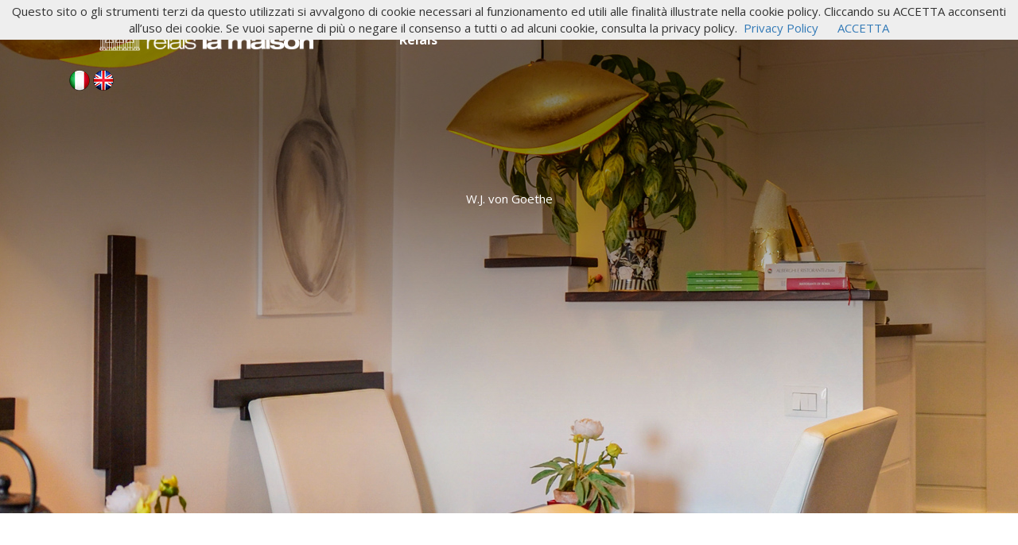

--- FILE ---
content_type: text/html; charset=UTF-8
request_url: http://www.relaislamaison.com/?lang=it
body_size: 9322
content:
<!DOCTYPE html>
<html lang="it">
  <head>
    <meta charset="utf-8">    
    <meta http-equiv="X-UA-Compatible" content="IE=edge">
    <meta name="viewport" content="width=device-width, initial-scale=1, maximum-scale=1, user-scalable=no">
    <meta name="description" content="" />
    <title></title>
    <link rel="shortcut icon" href="images/favicon.ico" />
    <link href="css/bootstrap.min.css" rel="stylesheet">
    <link href="css/template-relais.css" rel="stylesheet">
    <link rel="stylesheet" href="//code.jquery.com/ui/1.11.4/themes/smoothness/jquery-ui.css">  
    <script>
  (function(i,s,o,g,r,a,m){i['GoogleAnalyticsObject']=r;i[r]=i[r]||function(){
  (i[r].q=i[r].q||[]).push(arguments)},i[r].l=1*new Date();a=s.createElement(o),
  m=s.getElementsByTagName(o)[0];a.async=1;a.src=g;m.parentNode.insertBefore(a,m)
  })(window,document,'script','//www.google-analytics.com/analytics.js','ga');
  ga('create', 'UA-62212614-1', 'auto');
  ga('send', 'pageview');
</script>  </head>
  
  <body>
  <script src="/cookiechoices.js"></script>
  <script>
    document.addEventListener('DOMContentLoaded', function(event) {
      cookieChoices.showCookieConsentBar('Questo sito o gli strumenti terzi da questo utilizzati si avvalgono di cookie necessari al funzionamento ed utili alle finalità illustrate nella cookie policy. Cliccando su ACCETTA acconsenti all’uso dei cookie. Se vuoi saperne di più o negare il consenso a tutti o ad alcuni cookie, consulta la privacy policy.',
        'ACCETTA', 'Privacy Policy', '/privacy.php');
    });
  </script>
  <div class="container-fluid sfondo-hall">
      <div class="container">
              <div class="col-lg-4">
                  <a href="index.php?lang=it"><img src="images/logo-relais-bianco.png" alt="logo relais la maison" class="logo img-responsive hidden-xs center-block"></a>
                  <a href="index.php?lang=it"><img src="images/logo-relais-grigio.png" alt="logo relais la maison" class="logo img-responsive visible-xs"></a>
                  <a href="?lang=IT"><img src="images/ita.png" class="pull-left img-responsive" alt=""></a>
                  <a href="?lang=EN"><img src="images/eng.png" class="pull-left img-responsive" alt=""></a>
              </div>
              <div class="col-lg-8">
                  <nav class="navbar navbar-default">
            <div class="container-fluid">
              <div class="navbar-header">
                <button type="button" class="navbar-toggle collapsed" data-toggle="collapse" data-target="#bs-example-navbar-collapse-1">
                  <span class="sr-only">Toggle navigation</span>
                  <span class="icon-bar"></span>
                  <span class="icon-bar"></span>
                  <span class="icon-bar"></span>
                </button>
              </div>
              <div class="collapse navbar-collapse" id="bs-example-navbar-collapse-1">
                <ul class="nav navbar-nav">
                  <li><a href="relais.php?lang=it">Relais</a></li>
                  <li><a href="camere.php?lang=it"></a></li>
                  <li><a href="servizi-e-condizioni.php?lang=it"></a></li>
                  <li><a href="turismo.php?lang=it"></a></li>
                  <li><a href="contatti.php?lang=it"></a></li> 
                  <!--<li><a href="index.php?lang=it#offerte"><span class="bollino"></span></a><img src="images/bollino-offerta.png" alt=""></li>-->
                </ul>
              </div><!-- /.navbar-collapse -->
            </div><!-- /.container-fluid -->
          </nav>
              </div>
				
              <img src="images/hall-smart.jpg" alt="hall" class="img-responsive visible-xs">
              <p class="goethe hidden-xs"></p><p class="text-center text-white">W.J. von Goethe</p>
      </div>
  </div>
        <div class="container margintop-50">
        <div class="col-md-12">
           <p class="text-center testo-home">
                       </p>
        </div> 
    </div>
    <div class="clearfix"></div>
        <div class="container-fluid margintop-50">
      <div class="row">
          <div id="carousel-example-generic" class="carousel slide" data-ride="carousel">
        <div class="carousel-inner" role="listbox">
          <div class="item active">
            <img src="images/colazione.jpg" alt="" class="img-responsive">
            <div class="carousel-caption">
              <p class="carousel-caption-big "></p>
              <a href="relais.php?lang=it"><p class="carousel-caption-small"></p></a>
            </div>
          </div>
          <div class="item">
            <img src="images/camere.jpg" alt="" class="img-responsive">
            <div class="carousel-caption">
              <p class="carousel-caption-big"></p>
              <a href="camere.php?lang=it"><p class="carousel-caption-small"></p></a>
            </div>
          </div>
          <div class="item">
            <img src="images/santa-maria-maggiore.jpg" alt="" class="img-responsive">
            <div class="carousel-caption">
              <p class="carousel-caption-big"></p>
              <a href="http://www.italiavirtualtour.it/dettaglio_member.php?id=1200" target="_blank"><p class="carousel-caption-small"></p></a>
            </div>
          </div>
        </div>
        <a class="left carousel-control" href="#carousel-example-generic" role="button" data-slide="prev">
          <span class="glyphicon glyphicon-chevron-left" aria-hidden="true"></span>
          <span class="sr-only">Previous</span>
        </a>
        <a class="right carousel-control" href="#carousel-example-generic" role="button" data-slide="next">
          <span class="glyphicon glyphicon-chevron-right" aria-hidden="true"></span>
          <span class="sr-only">Next</span>
        </a>
      </div>
      </div>
    </div>
    <div class="container-fluid footer">
    <img src="images/logo-relais-footer.png" alt="logo relais la maison" class="center-block margintop-50">
          <p class="margintop-50">
              <b>Alba SRLS</b><br>
              Via Filippo Nicolai 16, 00136 Roma (RM)<br>
              Tel. 0645437235<br>P.IVA: 16318991003<br>Codice SDI: BA6ET11<br>
              <a href="sitemap.xml">Site map</a> | <a href="privacy.php?lang=it">Privacy policy</a>
          </p>
          <a href="https://www.facebook.com/Relais-La-Maison" target="_blank"><img src="images/facebook-relais-la-maison.png" alt="facebook relais"></a><br><br>
          <a href="http://www.tripadvisor.it/Hotel_Review-g187791-d1005654-Reviews-B_B_Relais_La_Maison-Rome_Lazio.html" target="_blank"><img src="images/tripadvisor-relais-la-maison.png" alt="tripadvisor relais"></a>
          
          <a href="http://validator.w3.org/check?uri=http%3A%2F%2Fwww.relaislamaison.com%2F%3Flang%3Dit" target="_blank"><img class="center-block margin-bottom10" src="images/html5.png" alt="validazione"></a>
    </div>
    <script src="https://ajax.googleapis.com/ajax/libs/jquery/1.11.2/jquery.min.js"></script>
    <script src="js/bootstrap.min.js"></script>
    <script src="//code.jquery.com/ui/1.11.4/jquery-ui.js"></script>
    <script src="js/datepicker-it.js"></script>
  <script>
  $(function() {
    $( "#from" ).datepicker({
      defaultDate: "+1d",
      changeMonth: true,
      numberOfMonths: 1,
      onClose: function( selectedDate ) {
        $( "#to" ).datepicker( "option", "minDate", selectedDate );
      }
    });
    $( "#to" ).datepicker({
      defaultDate: "+1d",
      changeMonth: true,
      numberOfMonths: 1,
      onClose: function( selectedDate ) {
        $( "#from" ).datepicker( "option", "maxDate", selectedDate );
      }
    });
  });
  $(document).ready(function() {
  $("#verificaDisponibilita").submit(function(){
  		if($.trim($("#from").val()) == ""){
			alert("");
			$("#from").focus();
			return false;
		}
		if($.trim($("#to").val()) == ""){
			alert("");
			$("#to").focus();
			return false;
		}
	});
});
  </script>
  <!--START MASCHERA BOOKING -->
<!--<link href="https://www.hbb.bz/cssclient/relaislamaison_foot.css" rel="stylesheet" type="text/css" />
	<div class="CHMASK" style="left:0px;margin:0 auto;  z-index: 999; bottom:0px; position:fixed;width:100%;">
		<section  class="bookingengine--air app-booking-engine nascondidiv bookingengine" data-prefix="app-home">
			<div  style="width:100%;" class="app-search-box-wrapper home-be__city">
			<a style="text-decoration:none !important;" target="_blank" href="https://relaislamaison.hbb.bz/booking.php?lang=it&ID=MjQxMC0wMDUwMzc&step=1"><div class="migliortariffa2"> </div></a></div>
		</section>
	<script type="text/javascript" src="https://relaislamaison.hbb.bz/masks/includeMask.php?ID=MjQxMC0wMDUwMzc&lang=it&maskType=rfm&extType=j&modal=true"></script>
	<div  class="bookByHBB"><a id="linkbb" style="color: #ccc; text-decoration: none;" title="hotel.bb, booking-engine" href="https://www.hotel.bb/booking-engine.php" target="_blank">Booking online by Hotel.BB</a></div></div>
	<script> jQuery(document).ready(function(){jQuery(".migliortariffa2").html(jQuery(".hbb_button_prenota").val()); })</script> -->
	    	<script defer src="https://cdn.beddy.io/bol/prod/beddybar.js?release13052020_v0"></script>
        <beddy-bar lang="en" widgetcode="1fdb67956fca6" charset="UTF-8"></beddy-bar>
	
<!-- END MASCHERA BOOKING-->
  </body>
</html>


--- FILE ---
content_type: text/css
request_url: http://www.relaislamaison.com/css/template-relais.css
body_size: 8755
content:
@import url(http://fonts.googleapis.com/css?family=Open+Sans:400,300,300italic,400italic,600,600italic,700,700italic,800,800italic);
@import url(http://fonts.googleapis.com/css?family=Sacramento);

body{
	font-size:15px;
	font-family: 'Open Sans', sans-serif;
}
h1{
	font-family: 'Open Sans', sans-serif;
	font-size:35px;
	font-weight:300;
	color:#3a3a3a;
}
h2{
	font-family: 'Open Sans', sans-serif;
	font-size:18px;
	font-weight:700;
	color:#3a3a3a;

}
h3{
	font-family: 'Open Sans', sans-serif;
	font-size:15px;
	font-weight:700;
	color:#3a3a3a;
	
}
.sfondo-hall{
	background:url(../images/hall.jpg);
	background-position:top center;
	height:646px;
}
.navbar{
	font-family: 'Open Sans', sans-serif;
	font-weight:700;
	background:none;
	border:none;
	color:#fff;
	font-size:16px;
	}
.navbar-default .navbar-nav>li>a{
	margin-top:30px;
	color:#fff;
	}
.navbar-default .navbar-nav>li>a:hover{
	color:#e2e2e2;
	}
.nav>li>a {
  position: relative;
  display: block;
  padding: 10px 7px;
}
.menu-black{
	color:#262626;
	
}
.logo{
	margin-top:10px;
	margin-bottom:10px;
	}

.bollino{
	position: relative;
	display: block;
	padding: 1px 30px;
}
.nav img{
	position:relative;
	bottom:35px;
	left:3px;
}
.goethe{
	font-family:'Sacramento', cursive;
	color:#fff;
	text-shadow:#666;
	margin-top:240px;
	text-align:center;
	font-size:36px;
}
.text-white{
	color:#fff;
}

.form-control{
	border-radius:0px;
	margin-bottom:20px;
}
select{
	border-radius:0px;
}
.btn-default{
	background-image:url(../images/bottone.png);
	background-repeat:repeat-x;
	color:#fff;
	font-weight:700;
	border-radius:0px;
	border-color:#a29061;
	width:100%;
	text-align:center;
	margin-top:0px;
}
.btn-default a{
	color:#fff;
}
.btn-default a:hover{
	color: #f8f8f8;
	text-decoration:none;
}
.margintop-50{
	margin-top:50px;
}
.margintop-offerte{
	margin-top:10px;
	
}
.carousel-caption-big{
	font-size:36px;
	font-weight:700;
}
.carousel-caption-small{
	font-size:20px;
	font-weight:700;
}
.footer{
	background-color:#262626;
	color:#fff;
	font-size:15px;
	font-weight:400;
	text-align:center;
}
.footer a{
	color:#fff;
	font-weight:700;
}
#menu a{
	color:#262626;
}
/* no-gutters Class Rules */
.row.no-gutters {
   margin-right: 0;
   margin-left: 0;
}
.row.no-gutters [class^="col-"],
.row.no-gutters [class*=" col-"]{
   padding-right: 0;
   padding-left: 0;
}


a.linkgdr img {
filter:alpha(opacity=100);
-moz-opacity:1.0;
opacity:1.0;
margin:0px;
}
a.linkgdr:hover img {
filter:alpha(opacity=80);
-moz-opacity:0.80;
opacity:0.80;
margin:0px;
}
#gallery{
	margin-top:50px;
	border-top:solid 40px #c29936;
	border-bottom:solid 40px #c29936;
	padding-top:20px;
	padding-bottom:20px;
	
}
#gallery img {
	border:#fff solid 3px;
	
}
.video{
	height:517px;
	width:920px;
	border:none;
}
.colonna-video{
	background-color:#c29936;
	height:517px;
}
.promo img{
	margin-bottom:20px;
}
.margin-bottom10{
	margin-bottom:10px;
	}
.table>thead>tr>th {
  vertical-align: bottom;
  border-bottom:0px;
  border:#fff solid 3px;
  background-color: #c29936;
  color:#fff;
}
.table>thead>tr>td {
  border:#d1d1d1 solid 1px;
  margin:3px;
}
.panel-default {
  border:none;
}
.table>tbody>tr>td, .table>tbody>tr>th, .table>tfoot>tr>td, .table>tfoot>tr>th, .table>thead>tr>td, .table>thead>tr>th{
	border:1px solid #d1d1d1;
	margin:2px;
}
.marginbottom20{
	margin-bottom:20px;
	}
.margintop20{
	margin-bottom:20px;
	}
.margintop20{
	margin-top:20px;
	}
.servizi-breve{
	position:relative;
	top:20px;
	margin-bottom:30px;
}
.servizi-lungo{
	position:relative;
	top:10px;
}
.servizi-lunghissimo{
	position:relative;
	top:10px;
}
.ristoranti{
	margin-top:150px;
}
.margine-contatti{
	margin-top:10px;
}
.margine-indirizzo{
	margin-top:80px;
}

.neidintorni{
	background-color:#262626;	
}
.border-top{
	border-top: #c29936 solid 10px;
}
.padding-bottom20{
	padding-bottom:20px;
}

.margin-top-mail{
	margin-top:20px;
}
.carousel a{
  color:#FFF;
}
.messaggiok{
	color:#F00;
	font-weight:700;
	text-align:center;
}
#map_wrapper {height: 400px;}
#map_canvas {width: 100%;height: 100%;margin-top:0px;}
#panel {width:100%;}
.tipo3 {
	background-color:#FFF;
	cursor:pointer;
}
.tipo3Up {
	background-color:#eaeaea;
	cursor:pointer;
}
.grigio {
	color: #999;
}
.prenotazione {
	width:100%;
	border:0px solid #FFF;
	min-height:350px;
}
.widget-solutyon-booking-engine input[type="button"] {
				background: #c1af98;
			}
			.widget-solutyon-booking-engine input[type="button"]:hover {
				background: #6f5643;
			}
			.widget-solutyon-booking-engine .copyright a, .widget-solutyon-booking-engine .copyright a:hover {
				color:#5e4236 !important;
			}
/* iPhone portrait */
@media (max-width: 480px) {
.navbar{
	font-family: 'Open Sans', sans-serif;
	font-weight:700;
	background:none;
	border:none;
	color:#262626;
	font-size:16px;
	}
.goethe {
  font-family: 'Sacramento', cursive;
  color:#262626;
  text-shadow: #666;
  margin-top: 20px;
  text-align: center;
  font-size: 25px;
  line-height:25px;
}
.sfondo-hall {
  background:none;
  height:100%;
}
.nav>li>a {
  position: relative;
  display: block;
  padding: 0px 4px;
}
.navbar-default .navbar-nav>li>a {
  margin-top: 30px;
  color: #262626;
}
.nav img {
  position: relative;
  bottom: 25px;
  left: 3px;
}
.carousel-caption-big{
	font-size:16px;
	font-weight:400;
	position:relative;
	top:40px;
	line-height:16px;
}
.carousel-caption-small{
	font-size:15px;
	font-weight:400;
	position:relative;
	top:40px;
}

.video{
	height:146px;
	width:260px;
	border:none;
}
.colonna-video{
	background-color:#c29936;
	height:146px;
}
.servizi-breve{
	position:relative;
	top:20px;
}
.servizi-lungo{
	position:relative;
	top:11px;
}
.servizi-lunghissimo{
	position:relative;
	top:17px;
}
.ristoranti{
	margin-top:50px;
}
.margine-indirizzo{
	margin-top:30px;
}







}
/* iPhone landscape */
@media (min-width: 481px) and (max-width: 767px) {
	.navbar{
	font-family: 'Open Sans', sans-serif;
	font-weight:700;
	background:none;
	border:none;
	color:#262626;
	font-size:16px;
	}
.goethe {
  font-family: 'Sacramento', cursive;
  color:#262626;
  text-shadow: #666;
  margin-top: 20px;
  text-align: center;
  font-size: 25px;
  line-height:25px;
}
.sfondo-hall {
  background:none;
  height:100%;
}
.nav>li>a {
  position: relative;
  display: block;
  padding: 0px 4px;
}
.navbar-default .navbar-nav>li>a {
  margin-top: 30px;
  color: #262626;
}
.nav img {
  position: relative;
  bottom: 25px;
  left: 3px;
}
.carousel-caption-big{
	font-size:18px;
	font-weight:400;
}
.carousel-caption-small{
	font-size:15px;
	font-weight:400;
}
.video{
	height:270px;
	width:480px;
	border:none;
}
.servizi-breve{
	position:relative;
	top:20px;
}
.servizi-lungo{
	position:relative;
	top:21px;
}
.servizi-lunghissimo{
	position:relative;
	top:21px;
}
.ristoranti{
	margin-top:20px;
}
.margine-indirizzo{
	margin-top:30px;
}


/*navbar black*/
  
/*fine navbar black*/


}

@media (max-width:767px){#cerca span{margin-top: 100px}}
@media (min-width:768px){#cerca span{margin-top: 25px;}}

/* boh */
@media (min-width: 768px) and (max-width: 959px) {

}
/* iPad portrait */
@media (max-width:1024px) and (min-width:768px) {
.nav>li>a {
  position: relative;
  display: block;
  padding: 10px 4px;
}
.navbar-nav>li {
  float: left;
  margin-right: 11px;
  font-size:14px;
}
.goethe {
  font-family: 'Sacramento', cursive;
  color: #fff;
  text-shadow: #666;
  margin-top: 20px;
  text-align: center;
  font-size: 36px;
}
.sfondo-hall {
  background: url(../images/hall.jpg);
  background-position: top center;
  height: 400px;
}
.video{
	height:321px;
	width:570px;
	border:none;
}
.colonna-video{
	background-color:#c29936;
	height:321px;
}
.servizi-breve{
	position:relative;
	top:20px;
	margin-bottom:60px;
}
.servizi-lungo{
	position:relative;
	top:11px;
	margin-bottom:40px;
}
.servizi-lunghissimo{
	position:relative;
	top:3px;
  	margin-bottom: 17px;
}
.ristoranti{
	margin-top:20px;
}
.margine-contatti {
  margin-top: 6px;
}



}
/* iPad landscape */
@media (min-width: 960px) and (max-width: 1199px) {
.nav>li>a {
  position: relative;
  display: block;
  padding: 10px 22px;
}
.goethe {
  font-family: 'Sacramento', cursive;
  color: #fff;
  text-shadow: #666;
  margin-top: 60px;
  text-align: center;
  font-size: 36px;
}
.sfondo-hall {
  background: url(../images/hall.jpg);
  background-position: top center;
  height: 500px;
}
.video{
	height:424px;
	width:753px;
	border:none;
}
.colonna-video{
	background-color:#c29936;
	height:424px;
}
.servizi-breve{
	position:relative;
	top:12px;
}
.servizi-lungo{
	position:relative;
	top:3px;
}
.servizi-lunghissimo{
	position:relative;
	top:-7px;
}
.ristoranti{
	margin-top:50px;
}
.margine-contatti{
	margin-top:17px;
}
.margin-top-mail{
	margin-top:30px;
}




}
 /* Large Display */
@media (min-width: 1200px) {

}



--- FILE ---
content_type: text/plain
request_url: https://www.google-analytics.com/j/collect?v=1&_v=j102&a=261698891&t=pageview&_s=1&dl=http%3A%2F%2Fwww.relaislamaison.com%2F%3Flang%3Dit&ul=en-us%40posix&sr=1280x720&vp=1280x720&_u=IEBAAEABAAAAACAAI~&jid=1094022987&gjid=1948674932&cid=1230295948.1769585975&tid=UA-62212614-1&_gid=1661130099.1769585975&_r=1&_slc=1&z=836157366
body_size: -287
content:
2,cG-BY8C91M5KZ

--- FILE ---
content_type: application/javascript
request_url: http://www.relaislamaison.com/js/datepicker-it.js
body_size: 1159
content:
/* Italian initialisation for the jQuery UI date picker plugin. */
/* Written by Antonello Pasella (antonello.pasella@gmail.com). */
(function( factory ) {
	if ( typeof define === "function" && define.amd ) {

		// AMD. Register as an anonymous module.
		define([ "../datepicker" ], factory );
	} else {

		// Browser globals
		factory( jQuery.datepicker );
	}
}(function( datepicker ) {

datepicker.regional['it'] = {
	closeText: 'Chiudi',
	prevText: '&#x3C;Prec',
	nextText: 'Succ&#x3E;',
	currentText: 'Oggi',
	monthNames: ['Gennaio','Febbraio','Marzo','Aprile','Maggio','Giugno',
		'Luglio','Agosto','Settembre','Ottobre','Novembre','Dicembre'],
	monthNamesShort: ['Gen','Feb','Mar','Apr','Mag','Giu',
		'Lug','Ago','Set','Ott','Nov','Dic'],
	dayNames: ['Domenica','Lunedì','Martedì','Mercoledì','Giovedì','Venerdì','Sabato'],
	dayNamesShort: ['Dom','Lun','Mar','Mer','Gio','Ven','Sab'],
	dayNamesMin: ['Do','Lu','Ma','Me','Gi','Ve','Sa'],
	weekHeader: 'Sm',
	dateFormat: 'dd/mm/yy',
	firstDay: 1,
	isRTL: false,
	showMonthAfterYear: false,
	yearSuffix: ''};
datepicker.setDefaults(datepicker.regional['it']);

return datepicker.regional['it'];

}));